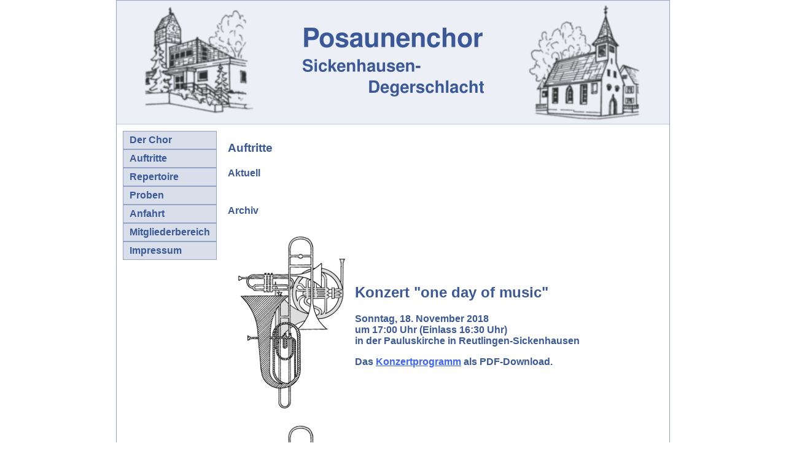

--- FILE ---
content_type: text/html
request_url: https://posaunenchor.com/auftritte.html
body_size: 7819
content:
<!DOCTYPE html PUBLIC "-//W3C//DTD XHTML 1.0 Transitional//EN" "http://www.w3.org/TR/xhtml1/DTD/xhtml1-transitional.dtd">
<html xmlns="http://www.w3.org/1999/xhtml">
  

  <head>
    <meta name="google-site-verification" content="mCL1m2DzicVysK1K97vlR09LozTm4ZrrRgCPOC-fgz4" />
    <meta name="google-site-verification" content="dK_yUiWs40cH7zLuETkvq-9lwFIRISGhjN53pYT-MxI" />
    <meta name="google-site-verification" content="7qLM2SnbG0yEXvd4DxtG-25O3-1TXyWtHy-HPbycukY" />
    <meta http-equiv="Content-Type" content="text/html; charset=utf-8" />
    <link href="screen.css" rel="stylesheet" type="text/css" media="screen,projection" />
    <title>Posaunenchor Sickenhausen-Degerschlacht - Auftritte</title>
  </head>
  <body>
    <div class="bodydiv">
      <table width="100%" cellpadding="0" cellspacing="0" border="0" summary="Title Bar">
        <tr class="titlebackground">
          <td width="30%" align="center">
            <img height="200" src="gfx/kirche-si.png" alt="Kirche Sickenhausen" />
          </td>
          <td width="40%" align="center">
            <a href="index.html"><img src="gfx/title.png" alt="Posaunenchor Sickenhausen-Degerschlacht" /></a>
          </td>
          <td width="30%" align="center">
            <img height="200" src="gfx/kirche-de.png" alt="Kirche Degerschlacht" />
          </td>
        </tr>
        <tr>
          <td width="100%" height="2" colspan="3" class="titleseparator"></td>
        </tr>
      </table>
      <table width="100%" cellpadding="0" cellspacing="0" border="0" summary="Main Table">
        <tr valign="top">
          <td align="left" class="navbar">
            <table cellpadding="0" cellspacing="0" border="0">
              <tr>
                <td>
                  <a href="chor.html">Der Chor</a>
                </td>
              </tr><tr>
                <td>
                  <a href="auftritte.html">Auftritte</a>
                </td>
              </tr><tr>
                <td>
                  <a href="repertoire.html">Repertoire</a>
                </td>
              </tr><tr>
                <td>
                  <a href="proben.html">Proben</a>
                </td>
              </tr><tr>
                <td>
                  <a href="anfahrt.html">Anfahrt</a>
                </td>
              </tr><tr>
                <td>
                  <a href="dokuwiki/">Mitgliederbereich</a>
                </td>
              </tr><tr>
                <td>
                  <a href="impressum.html">Impressum</a>
                </td>
              </tr>
            </table>
          </td>
          <td width="100%" align="left">
    <div class="content text left">
      <h3>Auftritte</h3>
      <h4>Aktuell</h4>
      <table width="100%" summary="Aktuelle Auftritte">
      </table>
      <h4>Archiv</h4>
      <table width="100%" summary="Auftrittsarchiv">
        <tr valign="middle">
          <td>
            <img width="200" src="gfx/plakat-logo.png" alt="Plakat-Logo" />
          </td>
          <td width="100%">
            <h2>Konzert "one day of music"</h2>
            <p>
            <b>Sonntag, 18. November 2018<br />
               um 17:00 Uhr (Einlass 16:30 Uhr)<br />
               in der Pauluskirche in Reutlingen-Sickenhausen
            </b>
            </p>
            <p>
            <b>Das <a target="_blank" href="konzertprogramm2018.pdf">Konzertprogramm</a>
               als PDF-Download.</b>
            </p>
          </td>
        </tr>
        <tr valign="middle">
          <td>
            <img width="200" src="gfx/plakat-logo.png" alt="Plakat-Logo" />
          </td>
          <td width="100%">
            <h2>Jubiläumskonzert "50 Jahre"</h2>
            <p>
            <b>Sonntag, 23. Oktober 2016<br />
               um 18:00 Uhr (Einlass 17:30 Uhr)<br />
               in der Pauluskirche in Reutlingen-Sickenhausen
            </b>
            </p>
            <p>
            <b>Das <a target="_blank" href="konzertprogramm2016.pdf">Konzertprogramm</a>
               als PDF-Download.</b>
            </p>
          </td>
        </tr>
        <tr valign="middle">
          <td>
            <img width="200" src="gfx/plakat-logo.png" alt="Plakat-Logo" />
          </td>
          <td width="100%">
            <h2>Konzert "Querbeet"</h2>
            <p>
            <b>Sonntag, 15. November 2015<br />
               um 17:00 Uhr (Einlass 16:30 Uhr)<br />
               in der Pauluskirche in Reutlingen-Sickenhausen
            </b>
            </p>
            <p>
            <b>Das <a target="_blank" href="konzertprogramm2015.pdf">Konzertprogramm</a>
               als PDF-Download.</b>
            </p>
          </td>
        </tr>
        <tr valign="middle">
          <td>
            <img width="200" src="gfx/plakat-logo.png" alt="Plakat-Logo" />
          </td>
          <td width="100%">
            <h2>Konzert "Round the World"</h2>
            <p>
            <b>Sonntag, 30. März 2014<br />
               um 18:00 Uhr (Einlass 17:30 Uhr)<br />
               in der Pauluskirche in Reutlingen-Sickenhausen
            </b>
            </p>
            <p>
            <b>Das <a target="_blank" href="konzertprogramm2014.pdf">Konzertprogramm</a>
               als PDF-Download.</b>
            </p>
          </td>
        </tr>
        <tr valign="middle">
          <td>
            <img width="200" src="gfx/plakat-logo.png" alt="Plakat-Logo" />
          </td>
          <td width="100%">
            <h2>Konzert im Advent</h2>
            <p>
            <b>Sonntag, 9. Dezember 2012 (2. Advent)<br />
               um 18:00 Uhr (Einlass 17:30 Uhr)<br />
               in der Pauluskirche in Reutlingen-Sickenhausen
            </b>
            </p>
            <p>
            <b>Das <a target="_blank" href="konzertprogramm2012.pdf">Konzertprogramm</a>
               als PDF-Download.</b>
            </p>
          </td>
        </tr>
        <tr valign="middle">
          <td>
            <img width="200" src="gfx/plakat-logo.png" alt="Plakat-Logo" />
          </td>
          <td width="100%">
            <h2>Konzert im Oktober</h2>
            <p>
            <b>Sonntag, 23. Oktober 2011<br />
               um 18:00 Uhr (Einlass 17:15 Uhr)<br />
               in der Pauluskirche in Reutlingen-Sickenhausen
            </b>
            </p>
            <p>
            <b>Das <a target="_blank" href="konzertprogramm2011.pdf">Konzertprogramm</a>
               als PDF-Download.</b>
            </p>
          </td>
        </tr>
        <tr valign="middle">
          <td>
            <img width="200" src="gfx/plakat-logo.png" alt="Plakat-Logo" />
          </td>
          <td width="100%">
            <h2>Konzert im November</h2>
            <p>
            <b>Sonntag, 7. November 2010<br />
               um 18:00 Uhr (Einlass 17:15 Uhr)<br />
               in der Pauluskirche in Reutlingen-Sickenhausen
            </b>
            </p>
            <p>
            <b>Das <a target="_blank" href="konzertprogramm2010.pdf">Konzertprogramm</a>
               als PDF-Download.</b>
            </p>
          </td>
        </tr>
        <tr valign="middle">
          <td>
            <img width="200" src="gfx/plakat-logo.png" alt="Plakat-Logo" />
          </td>
          <td width="100%">
            <h2>Konzert im November</h2>
            <p>
            <b>Sonntag, 8. November 2009<br />
               um 18:00 Uhr (Einlass 17:15 Uhr)<br />
               in der Pauluskirche in Reutlingen-Sickenhausen
            </b>
            </p>
            <p>
            <b>Das <a target="_blank" href="konzertprogramm2009.pdf">Konzertprogramm</a>
               als PDF-Download.</b>
            </p>
          </td>
        </tr>
      </table>
    </div>
          </td>
        </tr>
      </table>
    </div>
    <div class="status">Letzte Aktualisierung: 14.05.2019 11:12:28</div>
  </body>
</html>

--- FILE ---
content_type: text/css
request_url: https://posaunenchor.com/screen.css
body_size: 1133
content:
/* Forces scrollbar */
html
{
  min-height: 100%;
  margin-bottom: 1px;
}

body
{
  font-family: "lucida grande",tahoma,verdana,arial,sans-serif;
  font-size: 12pt;
  color: #3b5998;
  background-color: #ffffff;
  width: 900px;
  border: 1px solid #94a3c4;
  margin: 0 auto 0 auto;
  padding: 0;
  text-align: left;
}

img,table,a
{
  border: 0;
  margin: 0;
  padding: 0;
}

a:link
{
  color: #3b63ff;
}

a:visited
{
  color: #3b5998;
}

.titlebackground {
  background-color: #eceff5;
}

.titleseparator {
  background-color: #d8dfea;
}

.navbar
{
  padding: 10px;
}

.navbar a
{
  display: block;
  background-color: #d8dfea;
  border: 1px solid #94a3c4;
  padding-top: 5px;
  padding-bottom: 5px;
  padding-left: 10px;
  padding-right: 10px;
  text-decoration: none;
  font-weight: bold;
  color: #3b5998;
}

.navbar a:hover
{
  background-color: #eceff5;
}

.bodydiv
{
}

.content
{
  min-height: 400px;
}

.text
{
  padding: 8px;
}

.left
{
  width: 95%;
  float: left;
  text-align: left;
  margin-right: auto;
}

.centered
{
  width: 95%;
  margin-left: auto;
  margin-right: auto;
}

.right
{
  width: 95%;
  text-align: right;
  margin-left: auto;
}

.bold
{
  font-weight: bold;
}

.status
{
  vertical-align: bottom;
  text-align: right;
  font-size: 8pt;
}
